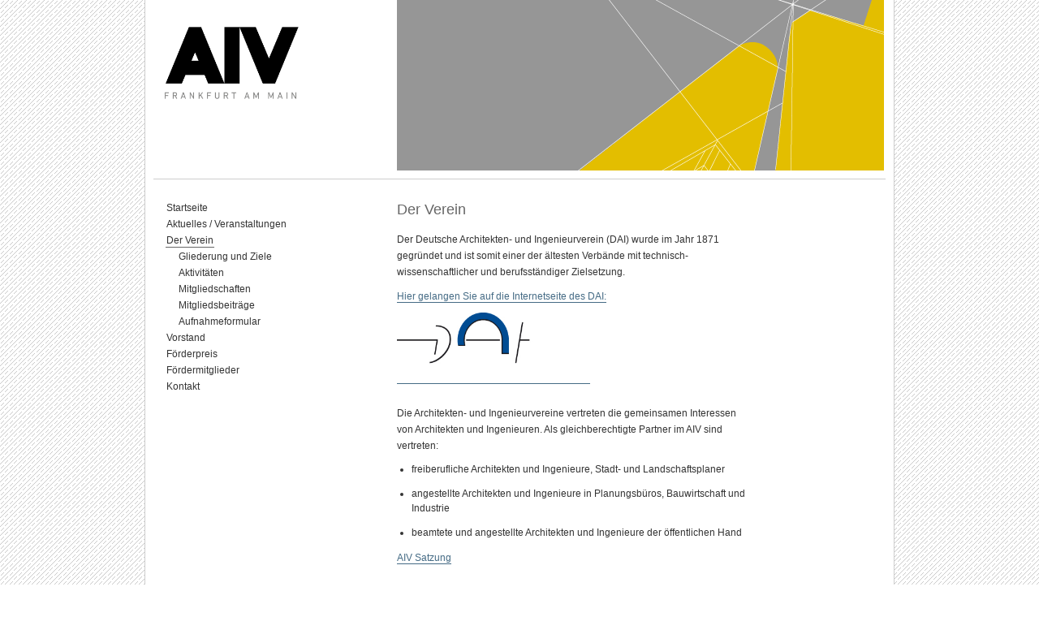

--- FILE ---
content_type: text/html; charset=UTF-8
request_url: https://www.aiv-frankfurt.com/?page_id=6
body_size: 23092
content:





<!DOCTYPE html PUBLIC "-//W3C//DTD XHTML 1.0 Transitional//EN" "http://www.w3.org/TR/xhtml1/DTD/xhtml1-transitional.dtd"><html xmlns="http://www.w3.org/1999/xhtml" lang="de">
<head profile="https://gmpg.org/xfn/11">
 <meta http-equiv="Content-Type" content="text/html; charset=UTF-8" />
 <title>Architekten- und Ingenieur Verein Frankfurt am Main   &raquo; Der Verein</title>
 <meta name="generator" content="WordPress" /> <!-- leave this for stats -->
 <meta name="author" content="Sebastian Thoennes" />
 <meta http-equiv="X-UA-Compatible" content="IE=EmulateIE7" />
 <link rel="stylesheet" href="https://www.aiv-frankfurt.com/wp-content/themes/aiv/style.css" type="text/css" media="screen" />
 <link rel="alternate" type="application/rss+xml" title="Architekten- und Ingenieur Verein Frankfurt am Main RSS Feed" href="https://www.aiv-frankfurt.com/?feed=rss2" />
 <link rel="pingback" href="https://www.aiv-frankfurt.com/xmlrpc.php" />
 <link rel="shortcut icon" href="/wp-content/themes/aiv/favicon.ico" type="image/x-icon">
 <meta name='robots' content='max-image-preview:large' />
<link rel="alternate" type="application/rss+xml" title="Architekten- und Ingenieur Verein Frankfurt am Main &raquo; Kommentar-Feed zu Der Verein" href="https://www.aiv-frankfurt.com/?feed=rss2&#038;page_id=6" />
<script type="text/javascript">
/* <![CDATA[ */
window._wpemojiSettings = {"baseUrl":"https:\/\/s.w.org\/images\/core\/emoji\/14.0.0\/72x72\/","ext":".png","svgUrl":"https:\/\/s.w.org\/images\/core\/emoji\/14.0.0\/svg\/","svgExt":".svg","source":{"concatemoji":"https:\/\/www.aiv-frankfurt.com\/wp-includes\/js\/wp-emoji-release.min.js?ver=6.4.7"}};
/*! This file is auto-generated */
!function(i,n){var o,s,e;function c(e){try{var t={supportTests:e,timestamp:(new Date).valueOf()};sessionStorage.setItem(o,JSON.stringify(t))}catch(e){}}function p(e,t,n){e.clearRect(0,0,e.canvas.width,e.canvas.height),e.fillText(t,0,0);var t=new Uint32Array(e.getImageData(0,0,e.canvas.width,e.canvas.height).data),r=(e.clearRect(0,0,e.canvas.width,e.canvas.height),e.fillText(n,0,0),new Uint32Array(e.getImageData(0,0,e.canvas.width,e.canvas.height).data));return t.every(function(e,t){return e===r[t]})}function u(e,t,n){switch(t){case"flag":return n(e,"\ud83c\udff3\ufe0f\u200d\u26a7\ufe0f","\ud83c\udff3\ufe0f\u200b\u26a7\ufe0f")?!1:!n(e,"\ud83c\uddfa\ud83c\uddf3","\ud83c\uddfa\u200b\ud83c\uddf3")&&!n(e,"\ud83c\udff4\udb40\udc67\udb40\udc62\udb40\udc65\udb40\udc6e\udb40\udc67\udb40\udc7f","\ud83c\udff4\u200b\udb40\udc67\u200b\udb40\udc62\u200b\udb40\udc65\u200b\udb40\udc6e\u200b\udb40\udc67\u200b\udb40\udc7f");case"emoji":return!n(e,"\ud83e\udef1\ud83c\udffb\u200d\ud83e\udef2\ud83c\udfff","\ud83e\udef1\ud83c\udffb\u200b\ud83e\udef2\ud83c\udfff")}return!1}function f(e,t,n){var r="undefined"!=typeof WorkerGlobalScope&&self instanceof WorkerGlobalScope?new OffscreenCanvas(300,150):i.createElement("canvas"),a=r.getContext("2d",{willReadFrequently:!0}),o=(a.textBaseline="top",a.font="600 32px Arial",{});return e.forEach(function(e){o[e]=t(a,e,n)}),o}function t(e){var t=i.createElement("script");t.src=e,t.defer=!0,i.head.appendChild(t)}"undefined"!=typeof Promise&&(o="wpEmojiSettingsSupports",s=["flag","emoji"],n.supports={everything:!0,everythingExceptFlag:!0},e=new Promise(function(e){i.addEventListener("DOMContentLoaded",e,{once:!0})}),new Promise(function(t){var n=function(){try{var e=JSON.parse(sessionStorage.getItem(o));if("object"==typeof e&&"number"==typeof e.timestamp&&(new Date).valueOf()<e.timestamp+604800&&"object"==typeof e.supportTests)return e.supportTests}catch(e){}return null}();if(!n){if("undefined"!=typeof Worker&&"undefined"!=typeof OffscreenCanvas&&"undefined"!=typeof URL&&URL.createObjectURL&&"undefined"!=typeof Blob)try{var e="postMessage("+f.toString()+"("+[JSON.stringify(s),u.toString(),p.toString()].join(",")+"));",r=new Blob([e],{type:"text/javascript"}),a=new Worker(URL.createObjectURL(r),{name:"wpTestEmojiSupports"});return void(a.onmessage=function(e){c(n=e.data),a.terminate(),t(n)})}catch(e){}c(n=f(s,u,p))}t(n)}).then(function(e){for(var t in e)n.supports[t]=e[t],n.supports.everything=n.supports.everything&&n.supports[t],"flag"!==t&&(n.supports.everythingExceptFlag=n.supports.everythingExceptFlag&&n.supports[t]);n.supports.everythingExceptFlag=n.supports.everythingExceptFlag&&!n.supports.flag,n.DOMReady=!1,n.readyCallback=function(){n.DOMReady=!0}}).then(function(){return e}).then(function(){var e;n.supports.everything||(n.readyCallback(),(e=n.source||{}).concatemoji?t(e.concatemoji):e.wpemoji&&e.twemoji&&(t(e.twemoji),t(e.wpemoji)))}))}((window,document),window._wpemojiSettings);
/* ]]> */
</script>
<style id='wp-emoji-styles-inline-css' type='text/css'>

	img.wp-smiley, img.emoji {
		display: inline !important;
		border: none !important;
		box-shadow: none !important;
		height: 1em !important;
		width: 1em !important;
		margin: 0 0.07em !important;
		vertical-align: -0.1em !important;
		background: none !important;
		padding: 0 !important;
	}
</style>
<link rel='stylesheet' id='wp-block-library-css' href='https://www.aiv-frankfurt.com/wp-includes/css/dist/block-library/style.min.css?ver=6.4.7' type='text/css' media='all' />
<style id='classic-theme-styles-inline-css' type='text/css'>
/*! This file is auto-generated */
.wp-block-button__link{color:#fff;background-color:#32373c;border-radius:9999px;box-shadow:none;text-decoration:none;padding:calc(.667em + 2px) calc(1.333em + 2px);font-size:1.125em}.wp-block-file__button{background:#32373c;color:#fff;text-decoration:none}
</style>
<style id='global-styles-inline-css' type='text/css'>
body{--wp--preset--color--black: #000000;--wp--preset--color--cyan-bluish-gray: #abb8c3;--wp--preset--color--white: #ffffff;--wp--preset--color--pale-pink: #f78da7;--wp--preset--color--vivid-red: #cf2e2e;--wp--preset--color--luminous-vivid-orange: #ff6900;--wp--preset--color--luminous-vivid-amber: #fcb900;--wp--preset--color--light-green-cyan: #7bdcb5;--wp--preset--color--vivid-green-cyan: #00d084;--wp--preset--color--pale-cyan-blue: #8ed1fc;--wp--preset--color--vivid-cyan-blue: #0693e3;--wp--preset--color--vivid-purple: #9b51e0;--wp--preset--gradient--vivid-cyan-blue-to-vivid-purple: linear-gradient(135deg,rgba(6,147,227,1) 0%,rgb(155,81,224) 100%);--wp--preset--gradient--light-green-cyan-to-vivid-green-cyan: linear-gradient(135deg,rgb(122,220,180) 0%,rgb(0,208,130) 100%);--wp--preset--gradient--luminous-vivid-amber-to-luminous-vivid-orange: linear-gradient(135deg,rgba(252,185,0,1) 0%,rgba(255,105,0,1) 100%);--wp--preset--gradient--luminous-vivid-orange-to-vivid-red: linear-gradient(135deg,rgba(255,105,0,1) 0%,rgb(207,46,46) 100%);--wp--preset--gradient--very-light-gray-to-cyan-bluish-gray: linear-gradient(135deg,rgb(238,238,238) 0%,rgb(169,184,195) 100%);--wp--preset--gradient--cool-to-warm-spectrum: linear-gradient(135deg,rgb(74,234,220) 0%,rgb(151,120,209) 20%,rgb(207,42,186) 40%,rgb(238,44,130) 60%,rgb(251,105,98) 80%,rgb(254,248,76) 100%);--wp--preset--gradient--blush-light-purple: linear-gradient(135deg,rgb(255,206,236) 0%,rgb(152,150,240) 100%);--wp--preset--gradient--blush-bordeaux: linear-gradient(135deg,rgb(254,205,165) 0%,rgb(254,45,45) 50%,rgb(107,0,62) 100%);--wp--preset--gradient--luminous-dusk: linear-gradient(135deg,rgb(255,203,112) 0%,rgb(199,81,192) 50%,rgb(65,88,208) 100%);--wp--preset--gradient--pale-ocean: linear-gradient(135deg,rgb(255,245,203) 0%,rgb(182,227,212) 50%,rgb(51,167,181) 100%);--wp--preset--gradient--electric-grass: linear-gradient(135deg,rgb(202,248,128) 0%,rgb(113,206,126) 100%);--wp--preset--gradient--midnight: linear-gradient(135deg,rgb(2,3,129) 0%,rgb(40,116,252) 100%);--wp--preset--font-size--small: 13px;--wp--preset--font-size--medium: 20px;--wp--preset--font-size--large: 36px;--wp--preset--font-size--x-large: 42px;--wp--preset--spacing--20: 0.44rem;--wp--preset--spacing--30: 0.67rem;--wp--preset--spacing--40: 1rem;--wp--preset--spacing--50: 1.5rem;--wp--preset--spacing--60: 2.25rem;--wp--preset--spacing--70: 3.38rem;--wp--preset--spacing--80: 5.06rem;--wp--preset--shadow--natural: 6px 6px 9px rgba(0, 0, 0, 0.2);--wp--preset--shadow--deep: 12px 12px 50px rgba(0, 0, 0, 0.4);--wp--preset--shadow--sharp: 6px 6px 0px rgba(0, 0, 0, 0.2);--wp--preset--shadow--outlined: 6px 6px 0px -3px rgba(255, 255, 255, 1), 6px 6px rgba(0, 0, 0, 1);--wp--preset--shadow--crisp: 6px 6px 0px rgba(0, 0, 0, 1);}:where(.is-layout-flex){gap: 0.5em;}:where(.is-layout-grid){gap: 0.5em;}body .is-layout-flow > .alignleft{float: left;margin-inline-start: 0;margin-inline-end: 2em;}body .is-layout-flow > .alignright{float: right;margin-inline-start: 2em;margin-inline-end: 0;}body .is-layout-flow > .aligncenter{margin-left: auto !important;margin-right: auto !important;}body .is-layout-constrained > .alignleft{float: left;margin-inline-start: 0;margin-inline-end: 2em;}body .is-layout-constrained > .alignright{float: right;margin-inline-start: 2em;margin-inline-end: 0;}body .is-layout-constrained > .aligncenter{margin-left: auto !important;margin-right: auto !important;}body .is-layout-constrained > :where(:not(.alignleft):not(.alignright):not(.alignfull)){max-width: var(--wp--style--global--content-size);margin-left: auto !important;margin-right: auto !important;}body .is-layout-constrained > .alignwide{max-width: var(--wp--style--global--wide-size);}body .is-layout-flex{display: flex;}body .is-layout-flex{flex-wrap: wrap;align-items: center;}body .is-layout-flex > *{margin: 0;}body .is-layout-grid{display: grid;}body .is-layout-grid > *{margin: 0;}:where(.wp-block-columns.is-layout-flex){gap: 2em;}:where(.wp-block-columns.is-layout-grid){gap: 2em;}:where(.wp-block-post-template.is-layout-flex){gap: 1.25em;}:where(.wp-block-post-template.is-layout-grid){gap: 1.25em;}.has-black-color{color: var(--wp--preset--color--black) !important;}.has-cyan-bluish-gray-color{color: var(--wp--preset--color--cyan-bluish-gray) !important;}.has-white-color{color: var(--wp--preset--color--white) !important;}.has-pale-pink-color{color: var(--wp--preset--color--pale-pink) !important;}.has-vivid-red-color{color: var(--wp--preset--color--vivid-red) !important;}.has-luminous-vivid-orange-color{color: var(--wp--preset--color--luminous-vivid-orange) !important;}.has-luminous-vivid-amber-color{color: var(--wp--preset--color--luminous-vivid-amber) !important;}.has-light-green-cyan-color{color: var(--wp--preset--color--light-green-cyan) !important;}.has-vivid-green-cyan-color{color: var(--wp--preset--color--vivid-green-cyan) !important;}.has-pale-cyan-blue-color{color: var(--wp--preset--color--pale-cyan-blue) !important;}.has-vivid-cyan-blue-color{color: var(--wp--preset--color--vivid-cyan-blue) !important;}.has-vivid-purple-color{color: var(--wp--preset--color--vivid-purple) !important;}.has-black-background-color{background-color: var(--wp--preset--color--black) !important;}.has-cyan-bluish-gray-background-color{background-color: var(--wp--preset--color--cyan-bluish-gray) !important;}.has-white-background-color{background-color: var(--wp--preset--color--white) !important;}.has-pale-pink-background-color{background-color: var(--wp--preset--color--pale-pink) !important;}.has-vivid-red-background-color{background-color: var(--wp--preset--color--vivid-red) !important;}.has-luminous-vivid-orange-background-color{background-color: var(--wp--preset--color--luminous-vivid-orange) !important;}.has-luminous-vivid-amber-background-color{background-color: var(--wp--preset--color--luminous-vivid-amber) !important;}.has-light-green-cyan-background-color{background-color: var(--wp--preset--color--light-green-cyan) !important;}.has-vivid-green-cyan-background-color{background-color: var(--wp--preset--color--vivid-green-cyan) !important;}.has-pale-cyan-blue-background-color{background-color: var(--wp--preset--color--pale-cyan-blue) !important;}.has-vivid-cyan-blue-background-color{background-color: var(--wp--preset--color--vivid-cyan-blue) !important;}.has-vivid-purple-background-color{background-color: var(--wp--preset--color--vivid-purple) !important;}.has-black-border-color{border-color: var(--wp--preset--color--black) !important;}.has-cyan-bluish-gray-border-color{border-color: var(--wp--preset--color--cyan-bluish-gray) !important;}.has-white-border-color{border-color: var(--wp--preset--color--white) !important;}.has-pale-pink-border-color{border-color: var(--wp--preset--color--pale-pink) !important;}.has-vivid-red-border-color{border-color: var(--wp--preset--color--vivid-red) !important;}.has-luminous-vivid-orange-border-color{border-color: var(--wp--preset--color--luminous-vivid-orange) !important;}.has-luminous-vivid-amber-border-color{border-color: var(--wp--preset--color--luminous-vivid-amber) !important;}.has-light-green-cyan-border-color{border-color: var(--wp--preset--color--light-green-cyan) !important;}.has-vivid-green-cyan-border-color{border-color: var(--wp--preset--color--vivid-green-cyan) !important;}.has-pale-cyan-blue-border-color{border-color: var(--wp--preset--color--pale-cyan-blue) !important;}.has-vivid-cyan-blue-border-color{border-color: var(--wp--preset--color--vivid-cyan-blue) !important;}.has-vivid-purple-border-color{border-color: var(--wp--preset--color--vivid-purple) !important;}.has-vivid-cyan-blue-to-vivid-purple-gradient-background{background: var(--wp--preset--gradient--vivid-cyan-blue-to-vivid-purple) !important;}.has-light-green-cyan-to-vivid-green-cyan-gradient-background{background: var(--wp--preset--gradient--light-green-cyan-to-vivid-green-cyan) !important;}.has-luminous-vivid-amber-to-luminous-vivid-orange-gradient-background{background: var(--wp--preset--gradient--luminous-vivid-amber-to-luminous-vivid-orange) !important;}.has-luminous-vivid-orange-to-vivid-red-gradient-background{background: var(--wp--preset--gradient--luminous-vivid-orange-to-vivid-red) !important;}.has-very-light-gray-to-cyan-bluish-gray-gradient-background{background: var(--wp--preset--gradient--very-light-gray-to-cyan-bluish-gray) !important;}.has-cool-to-warm-spectrum-gradient-background{background: var(--wp--preset--gradient--cool-to-warm-spectrum) !important;}.has-blush-light-purple-gradient-background{background: var(--wp--preset--gradient--blush-light-purple) !important;}.has-blush-bordeaux-gradient-background{background: var(--wp--preset--gradient--blush-bordeaux) !important;}.has-luminous-dusk-gradient-background{background: var(--wp--preset--gradient--luminous-dusk) !important;}.has-pale-ocean-gradient-background{background: var(--wp--preset--gradient--pale-ocean) !important;}.has-electric-grass-gradient-background{background: var(--wp--preset--gradient--electric-grass) !important;}.has-midnight-gradient-background{background: var(--wp--preset--gradient--midnight) !important;}.has-small-font-size{font-size: var(--wp--preset--font-size--small) !important;}.has-medium-font-size{font-size: var(--wp--preset--font-size--medium) !important;}.has-large-font-size{font-size: var(--wp--preset--font-size--large) !important;}.has-x-large-font-size{font-size: var(--wp--preset--font-size--x-large) !important;}
.wp-block-navigation a:where(:not(.wp-element-button)){color: inherit;}
:where(.wp-block-post-template.is-layout-flex){gap: 1.25em;}:where(.wp-block-post-template.is-layout-grid){gap: 1.25em;}
:where(.wp-block-columns.is-layout-flex){gap: 2em;}:where(.wp-block-columns.is-layout-grid){gap: 2em;}
.wp-block-pullquote{font-size: 1.5em;line-height: 1.6;}
</style>
<link rel='stylesheet' id='contact-form-7-css' href='https://www.aiv-frankfurt.com/wp-content/plugins/contact-form-7/includes/css/styles.css?ver=5.9.8' type='text/css' media='all' />
<link rel="https://api.w.org/" href="https://www.aiv-frankfurt.com/index.php?rest_route=/" /><link rel="alternate" type="application/json" href="https://www.aiv-frankfurt.com/index.php?rest_route=/wp/v2/pages/6" /><link rel="EditURI" type="application/rsd+xml" title="RSD" href="https://www.aiv-frankfurt.com/xmlrpc.php?rsd" />
<meta name="generator" content="WordPress 6.4.7" />
<link rel="canonical" href="https://www.aiv-frankfurt.com/?page_id=6" />
<link rel='shortlink' href='https://www.aiv-frankfurt.com/?p=6' />
<link rel="alternate" type="application/json+oembed" href="https://www.aiv-frankfurt.com/index.php?rest_route=%2Foembed%2F1.0%2Fembed&#038;url=https%3A%2F%2Fwww.aiv-frankfurt.com%2F%3Fpage_id%3D6" />
<link rel="alternate" type="text/xml+oembed" href="https://www.aiv-frankfurt.com/index.php?rest_route=%2Foembed%2F1.0%2Fembed&#038;url=https%3A%2F%2Fwww.aiv-frankfurt.com%2F%3Fpage_id%3D6&#038;format=xml" />
<link rel="icon" href="https://www.aiv-frankfurt.com/wp-content/uploads/2023/12/favicon-32x32-1.png" sizes="32x32" />
<link rel="icon" href="https://www.aiv-frankfurt.com/wp-content/uploads/2023/12/favicon-32x32-1.png" sizes="192x192" />
<link rel="apple-touch-icon" href="https://www.aiv-frankfurt.com/wp-content/uploads/2023/12/favicon-32x32-1.png" />
<meta name="msapplication-TileImage" content="https://www.aiv-frankfurt.com/wp-content/uploads/2023/12/favicon-32x32-1.png" />
	
</head>
<body>
<div id="zentriert">
<div id="container"><a name="top">
<div id="header"><a href="https://www.aiv-frankfurt.com/"><img src="https://www.aiv-frankfurt.com/wp-content/uploads/2022/10/22-10-25_AIV_-Logo.jpg" class="logo" alt="AIV" width="177" height="103" /></a>
<!-- Pfad manuell angepasst -->


<img src="wp-content/themes/aiv/images/bild_verein.gif" class="themenbild" alt="" width="600" height="210" />


</div>
 


<div id="navigation">
	<ul>
       <li class="page_item"><a href="https://www.aiv-frankfurt.com/" title="Startseite">Startseite</a>
</li>
<li class="page_item"><a href="https://www.aiv-frankfurt.com/?page_id=2" title="Aktuelles / Veranstaltungen">Aktuelles / Veranstaltungen</a>
</li>
<li class="page_item current_page_item page_folder"><a href="https://www.aiv-frankfurt.com/?page_id=6" title="Der Verein">Der Verein</a>
<ul>
	<li class="page_item"><a href="https://www.aiv-frankfurt.com/?page_id=24" title="Gliederung und Ziele">Gliederung und Ziele</a>
	</li>
	<li class="page_item"><a href="https://www.aiv-frankfurt.com/?page_id=26" title="Aktivitäten">Aktivitäten</a>
	</li>
	<li class="page_item"><a href="https://www.aiv-frankfurt.com/?page_id=28" title="Mitgliedschaften">Mitgliedschaften</a>
	</li>
	<li class="page_item"><a href="https://www.aiv-frankfurt.com/?page_id=255" title="Mitgliedsbeiträge">Mitgliedsbeiträge</a>
	</li>
	<li class="page_item"><a href="https://www.aiv-frankfurt.com/?page_id=247" title="Aufnahmeformular">Aufnahmeformular</a>
	</li>
</ul>
</li>
<li class="page_item"><a href="https://www.aiv-frankfurt.com/?page_id=8" title="Vorstand">Vorstand</a>
</li>
<li class="page_item"><a href="https://www.aiv-frankfurt.com/?page_id=1255" title="Förderpreis">Förderpreis</a>
</li>
<li class="page_item"><a href="https://www.aiv-frankfurt.com/?page_id=12" title="Fördermitglieder">Fördermitglieder</a>
</li>
<li class="page_item"><a href="https://www.aiv-frankfurt.com/?page_id=250" title="Kontakt">Kontakt</a>
</li>

    </ul>
</div>

<div id="post">
 <h1>Der Verein</h1>
<p>Der Deutsche Architekten- und Ingenieurverein (DAI) wurde im Jahr 1871 gegründet und ist somit einer der ältesten Verbände mit technisch-wissenschaftlicher und berufsständiger Zielsetzung.</p>
<p><a href="https://www.dai.org/" target="_blank" rel="noopener">Hier gelangen Sie auf die Internetseite des DAI:</a></p>
<p><a href="https://www.dai.org/" target="_blank" rel="noopener"><img decoding="async" class="alignnone size-full wp-image-1076" title="showbinhtx1" src="https://www.aiv-frankfurt.com/wp-content/uploads/2009/04/showbinhtx1.jpeg" alt="showbinhtx1" width="238" height="84"></a></p>
<p><span style="color: #ffffff;">l</span><br />
Die Architekten- und Ingenieurvereine vertreten die gemeinsamen Interessen von Architekten und Ingenieuren. Als gleichberechtigte Partner im AIV sind vertreten:</p>
<ul>
<li>freiberufliche Architekten und Ingenieure, Stadt- und Landschaftsplaner</li>
<li>angestellte Architekten und Ingenieure in Planungsbüros, Bauwirtschaft und Industrie</li>
<li>beamtete und angestellte Architekten und Ingenieure der öffentlichen Hand</li>
</ul>
<p><a href="https://www.aiv-frankfurt.com/wp-content/uploads/2023/11/AIV-Satzung-2019neu-integriert-1.pdf">AIV Satzung</a></p>
	





</div>


<div id="sidebar" class="clearfix">
</div><br clear="all"/>

		<span class="nachoben"><a href="#top">Nach Oben</a></span>
	<div id="footer">
	
	

 

     


 

 <span><p>AIV Frankfurt&nbsp;&nbsp;|&nbsp; Voltastraße 33&nbsp; |&nbsp;&nbsp;60486 Frankfurt am Main&nbsp;&nbsp;|&nbsp;&nbsp;Tel.: 069 1 53 92 37-60&nbsp; |&nbsp;&nbsp;Fax: 069 1 53 92 37-88&nbsp; |&nbsp; <a href="mailto:info@aiv-frankfurt.com">info@aiv-frankfurt.com</a> |</p>
<p>&nbsp;<a href="../index.php/?page_id=181">Impressum</a>&nbsp; |&nbsp; <a href="https://www.aiv-frankfurt.com/?page_id=10991">Datenschutzerklärung</a></p>
</span>
 
 
  	
	
	
	
	
	
	
	
<!--span>
AIV Frankfurt&nbsp;&nbsp;|&nbsp;&nbsp;Grillparzerstra&szlig;e 15&nbsp;&nbsp;|&nbsp;&nbsp;60320 Frankfurt am Main&nbsp;&nbsp;|&nbsp;&nbsp;Tel.: (069) 94 50 78 14&nbsp;&nbsp;|&nbsp;&nbsp;Fax: (069) 56 87 04&nbsp;&nbsp;|&nbsp;&nbsp;<a href="mailto:info@aiv-frankfurt.org">info@aiv-frankfurt.org</a>&nbsp;&nbsp;|&nbsp;&nbsp;<a href="index.php/?page_id=181">Impressum</a>
</span-->

</div>
</div><!-- end #container -->




<script type="text/javascript" src="https://www.aiv-frankfurt.com/wp-includes/js/dist/vendor/wp-polyfill-inert.min.js?ver=3.1.2" id="wp-polyfill-inert-js"></script>
<script type="text/javascript" src="https://www.aiv-frankfurt.com/wp-includes/js/dist/vendor/regenerator-runtime.min.js?ver=0.14.0" id="regenerator-runtime-js"></script>
<script type="text/javascript" src="https://www.aiv-frankfurt.com/wp-includes/js/dist/vendor/wp-polyfill.min.js?ver=3.15.0" id="wp-polyfill-js"></script>
<script type="text/javascript" src="https://www.aiv-frankfurt.com/wp-includes/js/dist/hooks.min.js?ver=c6aec9a8d4e5a5d543a1" id="wp-hooks-js"></script>
<script type="text/javascript" src="https://www.aiv-frankfurt.com/wp-includes/js/dist/i18n.min.js?ver=7701b0c3857f914212ef" id="wp-i18n-js"></script>
<script type="text/javascript" id="wp-i18n-js-after">
/* <![CDATA[ */
wp.i18n.setLocaleData( { 'text direction\u0004ltr': [ 'ltr' ] } );
/* ]]> */
</script>
<script type="text/javascript" src="https://www.aiv-frankfurt.com/wp-content/plugins/contact-form-7/includes/swv/js/index.js?ver=5.9.8" id="swv-js"></script>
<script type="text/javascript" id="contact-form-7-js-extra">
/* <![CDATA[ */
var wpcf7 = {"api":{"root":"https:\/\/www.aiv-frankfurt.com\/index.php?rest_route=\/","namespace":"contact-form-7\/v1"}};
/* ]]> */
</script>
<script type="text/javascript" src="https://www.aiv-frankfurt.com/wp-content/plugins/contact-form-7/includes/js/index.js?ver=5.9.8" id="contact-form-7-js"></script>



</div>

</body></html>

--- FILE ---
content_type: text/css
request_url: https://www.aiv-frankfurt.com/wp-content/themes/aiv/style.css
body_size: 8834
content:
/* 
Theme Name: aiv
Theme URL: 
Description: AIV Theme
Author: schumacher. visuelle kommunikation
Author URI: 
Version: 1.0.4

*/



html[xmlns^="http"]
			{
			/* verhindert Mozilla-Zucken
			 * > Firefox 1.5
			 */
			overflow-y: scroll;
			}


html, body, div, span, applet, object, iframe,h1, h2, h3, h4, h5, h6, p, blockquote, pre,a, abbr, del, dfn, em, font, img, ins, kbd, q, s, samp, acronym, address, big, cite, code,small, strike, strong, sub, sup, tt, var,dl, dt, dd, ol, ul, li,fieldset, form, label, legend,table, caption, tbody, tfoot, thead, tr, th, td {font-size:100%;font-family:inherit;vertical-align:baseline;margin:0;padding:0;border:0;outline:0;font-weight:inherit;font-style:inherit;}caption, th, td {text-align:left;font-weight:normal;}table {border-collapse:separate;border-spacing:0;}blockquote:before,blockquote:after,q:before,q:after {content: "";}blockquote, q {quotes: "" "";}
* {margin:0;padding:0;}


body, font, input, textarea, select, table, td, th, p {
	font-family : Helvetica, Arial, Verdana, sans-serif; 
	font-size : 12px; 
	line-height: 20px;
	color: #333333;
}

body	{
	background-image:url(images/background_beton.gif);
	background-repeat:repeat-xy;
	text-align: center; /* F�r IE 5.01 & 5.5, um die Box  horizontal zu zentrieren */
}


div 	{
	text-align: left; /* text-align:center wieder aufheben, damit DIV-Inhalte linksb�ndig ausgerichtet sind */
		}


#zentriert	{
	position:relative;
	text-align:left;
	margin: 0 auto;
	padding-left:10px;
	padding-right:10px;
	padding-bottom:10px;
	width:902px;
	background-color:#ffffff;
	border-left:1px solid #cdcdcd;
	border-right:1px solid #cdcdcd;
	border-bottom:1px solid #cdcdcd;
	margin-bottom:10px;
			}

#header	{
	position:relative;
	height:220px;
	border-bottom:1px solid #cdcdcd;
	margin-bottom:25px;
}

.logo	{
	position:absolute;
	margin-top:23px;
	margin-left:8px;
}

.themenbild	{
	position:relative;
	margin-left:300px;
}

#container	{
position:relative;
}


#postmeta	{
	width:450px;
	}


#postmeta cite	{
	font-size:10px;
	color:#999;
	display:block;
	border-bottom:1px solid #cccccc;
	}

#postcomment {
margin-top:10px;
margin-bottom:15px;
}

#postmeta h2 {
margin-bottom:15px;
}

h1	{
	font-size:18px;
	line-height:24px;
	color:#666666;
	margin-bottom:15px;
	}

h2	{
	font-size:12px;
	font-weight:bold;
	text-transform: normal;
	line-height:16px;
	color:#666666;
	border-bottom:1px solid #cccccc;
	vertical-align:middle;
	padding-top:2px;
	padding-bottom:1px;
	}

h3	{
	font-size:12px;
	font-weight:bold;
	text-transform: normal;
	line-height:16px;
	color:#666666;
	border-bottom:1px solid #cccccc;
	vertical-align:middle;
	padding-top:20px;
	margin-bottom:10px;
	}	

#sidebar h2	{
	font-size:11px;
	font-weight:bold;
	text-transform: uppercase;
	line-height:16px;
	color:#666666;
	border-top:1px solid #cccccc;
	border-bottom:1px solid #cccccc;
	vertical-align:middle;
	padding-top:2px;
	margin-bottom:10px;
	}

h4	{
	font-size:18px;
	line-height:24px;
	color:#666666;
	margin-bottom:5px;
	padding-top:10px;
	text-decoration:none;
	border-bottom:1px solid #c9c9c9;
	}



#post h4 a	{
	color:#666;
	border-bottom:0px solid #456b85;
	text-decoration:none;
	
	}

#post a	{
	color:#456b85;
	border-bottom:1px solid #456b85;
	text-decoration:none;
	}


#post a:hover	{
	color:#3678a6;
	border-bottom:0px solid #456b85;
	text-decoration:none;
	}

#post- a	{
	color:#456b85;
	border-bottom:1px solid #456b85;
	text-decoration:none;
	}

#post- a:hover	{
	color:#3678a6;
	border-bottom:0px solid #456b85;
	text-decoration:none;
	}
	
	
.ngg-navigation a	{
	color:#456b85;
	border-bottom:1px solid #456b85;
	text-decoration:none;
	}

.ngg-navigation a:hover	{
	color:#3678a6;
	border-bottom:0px solid #456b85;
	text-decoration:none;
	}
	
#post- h2 a	{
	color:#666;
	border-bottom:0px solid #456b85;
	text-decoration:none;
}

#post h2{
	color:#666;
	margin-top:8px;
	margin-bottom:5px;
	text-decoration:none;
}

#post p	{
padding-bottom:10px;
}


#post- p	{
padding-bottom:10px;
}

#post strong	{
font-weight:bold;
color:#666;
}

#post .datum	{
z-index:500;
color:#666;
position:relative;
margin-left:-80px;
float:left;
margin-top:12px;
}



/* Archiv */

#archiv	{
float:left;
position:relative;
width:440px;
padding-right:10px;
margin-bottom:30px;
		}

#sya_container {
	font-family : Helvetica, Arial, Verdana, sans-serif; 
	font-size : 12px; 
	line-height: 20px;
	color: #333333;
}


#sya_container ul                       {
                        margin-left:1em; padding-left: 0em;
                        margin-top:1em; margin-bottom:0em;
                        }

#sya_container li                        {
						line-height:15px;
						padding-bottom:12px;
                        list-style-type: none;
                        padding-left:0em;}

#sya_container a	{
	color:#456b85;
	border-bottom:1px solid #456b85;
	text-decoration:none;
	}


#sya_container a:hover	{
	color:#3678a6;
	border-bottom:0px solid #456b85;
	text-decoration:none;
	}


/* Navigation */
#navigation	{
	position:relative;
	float:left;
	width:290px;
	padding-right:10px;
}





#navigation ul{
	list-style-type: none ;
	padding: 0 0 0 15px;
	margin: 0;
}


#navigation li a {
	font-size: 12px;
	line-height:20px;
	text-decoration:none; 
	color:#333333;
	background-color:#fff;
	padding:1px;
}

#navigation li a:hover {
	text-decoration:none; 
	color:#999;
	border-bottom:1px solid #999;
}




#navigation .current_page_item a {
border-bottom:1px solid #666;
color:#333;
}

#navigation .current_page_item .page_item a{
border-bottom:1px solid #fff;
color:#333;
}

#navigation .current_page_item .page_item a:hover{
border-bottom:1px solid #666;
color:#999;
}



#foerdermitglieder	{
float:left;
position:relative;
width:440px;
padding-right:10px;
margin-bottom:30px;
		}

#foerdermitglieder a img  {
border-bottom: 0px;
margin-bottom:40px;
}


#post	{
float:left;
position:relative;
width:440px;
padding-right:10px;
margin-bottom:30px;
		}
		
#post-	{
float:left;
position:relative;
width:440px;
padding-right:10px;
margin-bottom:30px;

		}

#bildergalerie	{
float:left;
position:relative;
width:600px;
margin-bottom:30px;
		}

.ngg-albumtitle a	{
	color:#333;
	border-bottom:0px solid #456b85;
	text-decoration:none;
}

.ngg-albumtitle a:hover	{
	color:#999;
	border-bottom:0px solid #456b85;
	text-decoration:none;
}

.ngg-albumtitle {
	color:#666;
	margin-bottom:10px;
	text-decoration:none;
}

	
#sidebar {
position:relative;
width:150px;
float:left;
}


/* Listen 
-----------------------------------------------------------------------------*/


#sidebar ul                        {
                        margin-left:0em; padding-left: 0em;
                        margin-top:0em; margin-bottom:0em;
                        }

#sidebar li                        {
						line-height:18px;
						padding-bottom:12px;
                        list-style-type: none;
                        padding-left:0em;}


#post ul                        {
                        margin-left:0em; padding-left: 1.5em;
                        margin-top:0em; margin-bottom:0em;
                        }

#post li                        {
						line-height:18px;
						padding-bottom:12px;
                        list-style-type: disc;
                        padding-left:0em;}


#sidebar a	{
	color:#456b85;
	border-bottom:1px solid #456b85;
	text-decoration:none;
	}


#sponsoren a {
	border:none;
	text-decoration:none;
	}

#sidebar p {
	padding-bottom:30px;
	}

#sidebar a:hover	{
	color:#3678a6;
	border-bottom:0px solid #456b85;
	text-decoration:none;
	}


.noborder a img  {
border-bottom: 0px;
}

img.centered {
	display: block;
	margin-left: auto;
	margin-right: auto;
	}

img.alignright {
	padding: 4px;
	margin: 0 0 2px 10px;
	display: inline;
	}

img.alignleft {
	padding: 4px;
	margin: 0 10px 2px 0;
	display: inline;
	}

.alignright {
	float: right;
	}

.alignleft {
	float: left
	}

.nachoben a	{
position:relative;
margin-left:300px;
color:#456b85;
border-bottom:1px solid #456b85;
text-decoration:none;
		}
		
.nachoben a:hover	{
color:#3678a6;
border-bottom:0px solid #456b85;
text-decoration:none;
		}

#footer	{
position:relative;
width:885px;
margin-top:10px;
padding-top:10px;
padding-left:15px;
border-top:1px solid #cdcdcd;
color:#999;
		}
		
#footer span	{
color:#999;
		}		

		
#footer a	{
	color:#456b85;
	border-bottom:1px solid #456b85;
	text-decoration:none;
	}

#footer a:hover	{
	color:#3678a6;
	border-bottom:0px solid #456b85;
	text-decoration:none;
	}


#postmeta{
position:relative;
}

#postnavigation{
position:relative;
}

#searchform{
position:relative;
}




/* TABELLEN */

td	{
text-align:left;
vertical-align:top;
padding-right:10px;
padding-bottom:10px;
}


/* clearfix zum Aufheben der Floatumgebung */

.clearfix:after {
content: ".";
display: block;
height: 0;
clear: both;
visibility: hidden;
}

.clearfix {display: inline-block;}

/* Hides from IE-mac \*/
* html .clearfix {height: 1%;}
.clearfix {display: block;}
/* End hide from IE-mac */